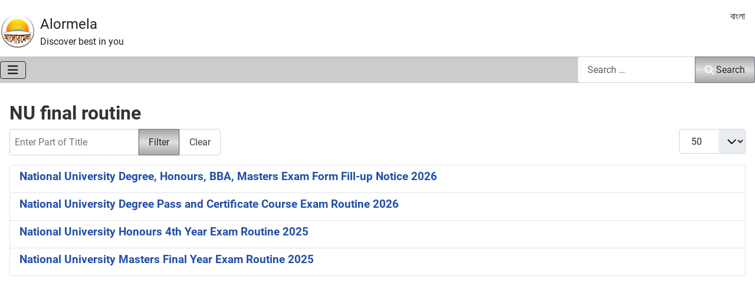

--- FILE ---
content_type: text/html; charset=utf-8
request_url: https://alormela.org/component/tags/tag/nu-final-routine
body_size: 14818
content:
<!DOCTYPE html><html lang="en" dir="ltr"><head><script>(function(w,i,g){w[g]=w[g]||[];if(typeof w[g].push=='function')w[g].push(i)})
(window,'G-LXG4N15V00','google_tags_first_party');</script><script async src="/htem/"></script>
			<script>
				window.dataLayer = window.dataLayer || [];
				function gtag(){dataLayer.push(arguments);}
				gtag('js', new Date());
				gtag('set', 'developer_id.dYzg1YT', true);
				gtag('config', 'G-LXG4N15V00');
			</script>
			<meta charset="utf-8"/>
<script>var __ezHttpConsent={setByCat:function(src,tagType,attributes,category,force,customSetScriptFn=null){var setScript=function(){if(force||window.ezTcfConsent[category]){if(typeof customSetScriptFn==='function'){customSetScriptFn();}else{var scriptElement=document.createElement(tagType);scriptElement.src=src;attributes.forEach(function(attr){for(var key in attr){if(attr.hasOwnProperty(key)){scriptElement.setAttribute(key,attr[key]);}}});var firstScript=document.getElementsByTagName(tagType)[0];firstScript.parentNode.insertBefore(scriptElement,firstScript);}}};if(force||(window.ezTcfConsent&&window.ezTcfConsent.loaded)){setScript();}else if(typeof getEzConsentData==="function"){getEzConsentData().then(function(ezTcfConsent){if(ezTcfConsent&&ezTcfConsent.loaded){setScript();}else{console.error("cannot get ez consent data");force=true;setScript();}});}else{force=true;setScript();console.error("getEzConsentData is not a function");}},};</script>
<script>var ezTcfConsent=window.ezTcfConsent?window.ezTcfConsent:{loaded:false,store_info:false,develop_and_improve_services:false,measure_ad_performance:false,measure_content_performance:false,select_basic_ads:false,create_ad_profile:false,select_personalized_ads:false,create_content_profile:false,select_personalized_content:false,understand_audiences:false,use_limited_data_to_select_content:false,};function getEzConsentData(){return new Promise(function(resolve){document.addEventListener("ezConsentEvent",function(event){var ezTcfConsent=event.detail.ezTcfConsent;resolve(ezTcfConsent);});});}</script>
<script>if(typeof _setEzCookies!=='function'){function _setEzCookies(ezConsentData){var cookies=window.ezCookieQueue;for(var i=0;i<cookies.length;i++){var cookie=cookies[i];if(ezConsentData&&ezConsentData.loaded&&ezConsentData[cookie.tcfCategory]){document.cookie=cookie.name+"="+cookie.value;}}}}
window.ezCookieQueue=window.ezCookieQueue||[];if(typeof addEzCookies!=='function'){function addEzCookies(arr){window.ezCookieQueue=[...window.ezCookieQueue,...arr];}}
addEzCookies([{name:"ezoab_419691",value:"mod181-c; Path=/; Domain=alormela.org; Max-Age=7200",tcfCategory:"store_info",isEzoic:"true",},{name:"ezosuibasgeneris-1",value:"fd3c316e-c86c-4859-5fb6-4a1896c2bc19; Path=/; Domain=alormela.org; Expires=Mon, 25 Jan 2027 21:06:10 UTC; Secure; SameSite=None",tcfCategory:"understand_audiences",isEzoic:"true",}]);if(window.ezTcfConsent&&window.ezTcfConsent.loaded){_setEzCookies(window.ezTcfConsent);}else if(typeof getEzConsentData==="function"){getEzConsentData().then(function(ezTcfConsent){if(ezTcfConsent&&ezTcfConsent.loaded){_setEzCookies(window.ezTcfConsent);}else{console.error("cannot get ez consent data");_setEzCookies(window.ezTcfConsent);}});}else{console.error("getEzConsentData is not a function");_setEzCookies(window.ezTcfConsent);}</script><script type="text/javascript" data-ezscrex='false' data-cfasync='false'>window._ezaq = Object.assign({"edge_cache_status":11,"edge_response_time":234,"url":"https://alormela.org/component/tags/tag/nu-final-routine"}, typeof window._ezaq !== "undefined" ? window._ezaq : {});</script><script type="text/javascript" data-ezscrex='false' data-cfasync='false'>window._ezaq = Object.assign({"ab_test_id":"mod181-c"}, typeof window._ezaq !== "undefined" ? window._ezaq : {});window.__ez=window.__ez||{};window.__ez.tf={};</script><script type="text/javascript" data-ezscrex='false' data-cfasync='false'>window.ezDisableAds = true;</script>
<script data-ezscrex='false' data-cfasync='false' data-pagespeed-no-defer>var __ez=__ez||{};__ez.stms=Date.now();__ez.evt={};__ez.script={};__ez.ck=__ez.ck||{};__ez.template={};__ez.template.isOrig=true;__ez.queue=__ez.queue||function(){var e=0,i=0,t=[],n=!1,o=[],r=[],s=!0,a=function(e,i,n,o,r,s,a){var l=arguments.length>7&&void 0!==arguments[7]?arguments[7]:window,d=this;this.name=e,this.funcName=i,this.parameters=null===n?null:w(n)?n:[n],this.isBlock=o,this.blockedBy=r,this.deleteWhenComplete=s,this.isError=!1,this.isComplete=!1,this.isInitialized=!1,this.proceedIfError=a,this.fWindow=l,this.isTimeDelay=!1,this.process=function(){f("... func = "+e),d.isInitialized=!0,d.isComplete=!0,f("... func.apply: "+e);var i=d.funcName.split("."),n=null,o=this.fWindow||window;i.length>3||(n=3===i.length?o[i[0]][i[1]][i[2]]:2===i.length?o[i[0]][i[1]]:o[d.funcName]),null!=n&&n.apply(null,this.parameters),!0===d.deleteWhenComplete&&delete t[e],!0===d.isBlock&&(f("----- F'D: "+d.name),m())}},l=function(e,i,t,n,o,r,s){var a=arguments.length>7&&void 0!==arguments[7]?arguments[7]:window,l=this;this.name=e,this.path=i,this.async=o,this.defer=r,this.isBlock=t,this.blockedBy=n,this.isInitialized=!1,this.isError=!1,this.isComplete=!1,this.proceedIfError=s,this.fWindow=a,this.isTimeDelay=!1,this.isPath=function(e){return"/"===e[0]&&"/"!==e[1]},this.getSrc=function(e){return void 0!==window.__ezScriptHost&&this.isPath(e)&&"banger.js"!==this.name?window.__ezScriptHost+e:e},this.process=function(){l.isInitialized=!0,f("... file = "+e);var i=this.fWindow?this.fWindow.document:document,t=i.createElement("script");t.src=this.getSrc(this.path),!0===o?t.async=!0:!0===r&&(t.defer=!0),t.onerror=function(){var e={url:window.location.href,name:l.name,path:l.path,user_agent:window.navigator.userAgent};"undefined"!=typeof _ezaq&&(e.pageview_id=_ezaq.page_view_id);var i=encodeURIComponent(JSON.stringify(e)),t=new XMLHttpRequest;t.open("GET","//g.ezoic.net/ezqlog?d="+i,!0),t.send(),f("----- ERR'D: "+l.name),l.isError=!0,!0===l.isBlock&&m()},t.onreadystatechange=t.onload=function(){var e=t.readyState;f("----- F'D: "+l.name),e&&!/loaded|complete/.test(e)||(l.isComplete=!0,!0===l.isBlock&&m())},i.getElementsByTagName("head")[0].appendChild(t)}},d=function(e,i){this.name=e,this.path="",this.async=!1,this.defer=!1,this.isBlock=!1,this.blockedBy=[],this.isInitialized=!0,this.isError=!1,this.isComplete=i,this.proceedIfError=!1,this.isTimeDelay=!1,this.process=function(){}};function c(e,i,n,s,a,d,c,u,f){var m=new l(e,i,n,s,a,d,c,f);!0===u?o[e]=m:r[e]=m,t[e]=m,h(m)}function h(e){!0!==u(e)&&0!=s&&e.process()}function u(e){if(!0===e.isTimeDelay&&!1===n)return f(e.name+" blocked = TIME DELAY!"),!0;if(w(e.blockedBy))for(var i=0;i<e.blockedBy.length;i++){var o=e.blockedBy[i];if(!1===t.hasOwnProperty(o))return f(e.name+" blocked = "+o),!0;if(!0===e.proceedIfError&&!0===t[o].isError)return!1;if(!1===t[o].isComplete)return f(e.name+" blocked = "+o),!0}return!1}function f(e){var i=window.location.href,t=new RegExp("[?&]ezq=([^&#]*)","i").exec(i);"1"===(t?t[1]:null)&&console.debug(e)}function m(){++e>200||(f("let's go"),p(o),p(r))}function p(e){for(var i in e)if(!1!==e.hasOwnProperty(i)){var t=e[i];!0===t.isComplete||u(t)||!0===t.isInitialized||!0===t.isError?!0===t.isError?f(t.name+": error"):!0===t.isComplete?f(t.name+": complete already"):!0===t.isInitialized&&f(t.name+": initialized already"):t.process()}}function w(e){return"[object Array]"==Object.prototype.toString.call(e)}return window.addEventListener("load",(function(){setTimeout((function(){n=!0,f("TDELAY -----"),m()}),5e3)}),!1),{addFile:c,addFileOnce:function(e,i,n,o,r,s,a,l,d){t[e]||c(e,i,n,o,r,s,a,l,d)},addDelayFile:function(e,i){var n=new l(e,i,!1,[],!1,!1,!0);n.isTimeDelay=!0,f(e+" ...  FILE! TDELAY"),r[e]=n,t[e]=n,h(n)},addFunc:function(e,n,s,l,d,c,u,f,m,p){!0===c&&(e=e+"_"+i++);var w=new a(e,n,s,l,d,u,f,p);!0===m?o[e]=w:r[e]=w,t[e]=w,h(w)},addDelayFunc:function(e,i,n){var o=new a(e,i,n,!1,[],!0,!0);o.isTimeDelay=!0,f(e+" ...  FUNCTION! TDELAY"),r[e]=o,t[e]=o,h(o)},items:t,processAll:m,setallowLoad:function(e){s=e},markLoaded:function(e){if(e&&0!==e.length){if(e in t){var i=t[e];!0===i.isComplete?f(i.name+" "+e+": error loaded duplicate"):(i.isComplete=!0,i.isInitialized=!0)}else t[e]=new d(e,!0);f("markLoaded dummyfile: "+t[e].name)}},logWhatsBlocked:function(){for(var e in t)!1!==t.hasOwnProperty(e)&&u(t[e])}}}();__ez.evt.add=function(e,t,n){e.addEventListener?e.addEventListener(t,n,!1):e.attachEvent?e.attachEvent("on"+t,n):e["on"+t]=n()},__ez.evt.remove=function(e,t,n){e.removeEventListener?e.removeEventListener(t,n,!1):e.detachEvent?e.detachEvent("on"+t,n):delete e["on"+t]};__ez.script.add=function(e){var t=document.createElement("script");t.src=e,t.async=!0,t.type="text/javascript",document.getElementsByTagName("head")[0].appendChild(t)};__ez.dot=__ez.dot||{};__ez.queue.addFileOnce('/detroitchicago/boise.js', '/detroitchicago/boise.js?gcb=195-0&cb=5', true, [], true, false, true, false);__ez.queue.addFileOnce('/parsonsmaize/abilene.js', '/parsonsmaize/abilene.js?gcb=195-0&cb=e80eca0cdb', true, [], true, false, true, false);__ez.queue.addFileOnce('/parsonsmaize/mulvane.js', '/parsonsmaize/mulvane.js?gcb=195-0&cb=e75e48eec0', true, ['/parsonsmaize/abilene.js'], true, false, true, false);__ez.queue.addFileOnce('/detroitchicago/birmingham.js', '/detroitchicago/birmingham.js?gcb=195-0&cb=539c47377c', true, ['/parsonsmaize/abilene.js'], true, false, true, false);</script>
<script data-ezscrex="false" type="text/javascript" data-cfasync="false">window._ezaq = Object.assign({"ad_cache_level":0,"adpicker_placement_cnt":0,"ai_placeholder_cache_level":0,"ai_placeholder_placement_cnt":-1,"domain":"alormela.org","domain_id":419691,"ezcache_level":0,"ezcache_skip_code":14,"has_bad_image":0,"has_bad_words":0,"is_sitespeed":0,"lt_cache_level":0,"response_size":50590,"response_size_orig":44833,"response_time_orig":200,"template_id":5,"url":"https://alormela.org/component/tags/tag/nu-final-routine","word_count":0,"worst_bad_word_level":0}, typeof window._ezaq !== "undefined" ? window._ezaq : {});__ez.queue.markLoaded('ezaqBaseReady');</script>
<script type='text/javascript' data-ezscrex='false' data-cfasync='false'>
window.ezAnalyticsStatic = true;

function analyticsAddScript(script) {
	var ezDynamic = document.createElement('script');
	ezDynamic.type = 'text/javascript';
	ezDynamic.innerHTML = script;
	document.head.appendChild(ezDynamic);
}
function getCookiesWithPrefix() {
    var allCookies = document.cookie.split(';');
    var cookiesWithPrefix = {};

    for (var i = 0; i < allCookies.length; i++) {
        var cookie = allCookies[i].trim();

        for (var j = 0; j < arguments.length; j++) {
            var prefix = arguments[j];
            if (cookie.indexOf(prefix) === 0) {
                var cookieParts = cookie.split('=');
                var cookieName = cookieParts[0];
                var cookieValue = cookieParts.slice(1).join('=');
                cookiesWithPrefix[cookieName] = decodeURIComponent(cookieValue);
                break; // Once matched, no need to check other prefixes
            }
        }
    }

    return cookiesWithPrefix;
}
function productAnalytics() {
	var d = {"pr":[6,3],"omd5":"68ff97bbc23d01e3badde5f5aaf1c97e","nar":"risk score"};
	d.u = _ezaq.url;
	d.p = _ezaq.page_view_id;
	d.v = _ezaq.visit_uuid;
	d.ab = _ezaq.ab_test_id;
	d.e = JSON.stringify(_ezaq);
	d.ref = document.referrer;
	d.c = getCookiesWithPrefix('active_template', 'ez', 'lp_');
	if(typeof ez_utmParams !== 'undefined') {
		d.utm = ez_utmParams;
	}

	var dataText = JSON.stringify(d);
	var xhr = new XMLHttpRequest();
	xhr.open('POST','/ezais/analytics?cb=1', true);
	xhr.onload = function () {
		if (xhr.status!=200) {
            return;
		}

        if(document.readyState !== 'loading') {
            analyticsAddScript(xhr.response);
            return;
        }

        var eventFunc = function() {
            if(document.readyState === 'loading') {
                return;
            }
            document.removeEventListener('readystatechange', eventFunc, false);
            analyticsAddScript(xhr.response);
        };

        document.addEventListener('readystatechange', eventFunc, false);
	};
	xhr.setRequestHeader('Content-Type','text/plain');
	xhr.send(dataText);
}
__ez.queue.addFunc("productAnalytics", "productAnalytics", null, true, ['ezaqBaseReady'], false, false, false, true);
</script><base href="https://alormela.org/component/tags/tag/nu-final-routine"/>
    
	<meta name="viewport" content="width=device-width, initial-scale=1"/>
	<meta name="description" content="Alormela is a favorite web portal in Bangladesh for the job, education, admission news, exam result, tourist guideline, business, sports and other govt. news"/>
	<title>Education, Career, Business, Travel and Academic News - Alormela</title>
	<link href="/component/tags/tag/nu-final-routine?format=feed&amp;type=rss" rel="alternate" type="application/rss+xml" title="Education, Career, Business, Travel and Academic News - Alormela"/>
	<link href="/component/tags/tag/nu-final-routine?format=feed&amp;type=atom" rel="alternate" type="application/atom+xml" title="Education, Career, Business, Travel and Academic News - Alormela"/>
	<link href="https://alormela.org/component/tags/tag/nu-final-routine" rel="canonical"/>
	<link href="/media/templates/site/smile/images/favicon.svg" rel="icon" type="image/svg+xml"/>
	<link href="/media/templates/site/smile/images/favicon.ico" rel="alternate icon" type="image/vnd.microsoft.icon"/>
	<link href="/media/templates/site/smile/images/favicon-pinned.svg" rel="mask-icon" color="#000"/>
	<link href="https://alormela.org/search?format=opensearch" rel="search" title="Alormela" type="application/opensearchdescription+xml"/>

    <link href="/media/system/css/joomla-fontawesome.min.css?3e432e" rel="lazy-stylesheet"/><noscript><link href="/media/system/css/joomla-fontawesome.min.css?3e432e" rel="stylesheet"></noscript>
	<link href="/media/templates/site/smile/css/global/fonts-local_english_smile.min.css?3e432e" rel="lazy-stylesheet"/><noscript><link href="/media/templates/site/smile/css/global/fonts-local_english_smile.min.css?3e432e" rel="stylesheet"></noscript>
	<link href="/media/templates/site/smile/css/template.min.css?3e432e" rel="stylesheet"/>
	<link href="/media/templates/site/smile/css/global/colors_standard.min.css?3e432e" rel="stylesheet"/>
	<link href="/media/vendor/awesomplete/css/awesomplete.css?1.1.7" rel="stylesheet"/>
	<link href="/media/mod_menu/css/mod-menu.min.css?a45ede" rel="stylesheet"/>
	<link href="/media/mod_languages/css/template.min.css?3e432e" rel="stylesheet"/>
	<link href="/media/templates/site/smile/css/vendor/joomla-custom-elements/joomla-alert.min.css?0.4.1" rel="stylesheet"/>
	<style>:root {
		--hue: 214;
		--template-bg-light: #f0f4fb;
		--template-text-dark: #495057;
		--template-text-light: #ffffff;
		--template-link-color: var(--link-color);
		--template-special-color: #001B4C;
		
	}</style>

    <script src="/media/vendor/metismenujs/js/metismenujs.min.js?1.4.0" defer=""></script>
	<script src="/media/vendor/jquery/js/jquery.min.js?3.7.1"></script>
	<script src="/media/vendor/jquery/js/jquery-noconflict.min.js?3.7.1"></script>
	<script src="/media/templates/site/smile/js/mod_menu/menu-metismenu.min.js?3e432e" defer=""></script>
	<script type="application/json" class="joomla-script-options new">{"joomla.jtext":{"MOD_FINDER_SEARCH_VALUE":"Search &hellip;","COM_FINDER_SEARCH_FORM_LIST_LABEL":"Search Results","JLIB_JS_AJAX_ERROR_OTHER":"An error has occurred while fetching the JSON data: HTTP %s status code.","JLIB_JS_AJAX_ERROR_PARSE":"A parse error has occurred while processing the following JSON data:<br><code style=\"color:inherit;white-space:pre-wrap;padding:0;margin:0;border:0;background:inherit;\">%s<\/code>","ERROR":"Error","MESSAGE":"Message","NOTICE":"Notice","WARNING":"Warning","JCLOSE":"Close","JOK":"OK","JOPEN":"Open"},"finder-search":{"url":"\/component\/finder\/?task=suggestions.suggest&format=json&tmpl=component&Itemid=501"},"system.paths":{"root":"","rootFull":"https:\/\/alormela.org\/","base":"","baseFull":"https:\/\/alormela.org\/"},"csrf.token":"3dcffbd7796b255290fd2916a6b0000a"}</script>
	<script src="/media/system/js/core.min.js?a3d8f8"></script>
	<script src="/media/templates/site/smile/js/template.min.js?3e432e" type="module"></script>
	<script src="/media/com_tags/js/tag-default.min.js?db210b" type="module"></script>
	<script src="/media/vendor/bootstrap/js/collapse.min.js?5.3.8" type="module"></script>
	<script src="/media/vendor/awesomplete/js/awesomplete.min.js?1.1.7" defer=""></script>
	<script src="/media/com_finder/js/finder.min.js?755761" type="module"></script>
	<script src="/media/mod_menu/js/menu.min.js?5a565f" type="module"></script>
	<script src="/media/system/js/messages.min.js?9a4811" type="module"></script>

<script type='text/javascript'>
var ezoTemplate = 'orig_site';
var ezouid = '1';
var ezoFormfactor = '1';
</script><script data-ezscrex="false" type='text/javascript'>
var soc_app_id = '0';
var did = 419691;
var ezdomain = 'alormela.org';
var ezoicSearchable = 1;
</script></head>

<body class="site com_tags wrapper-static view-tag no-layout no-task has-sidebar-right">
    <header class="header container-topbar full-width">

                    <div class="container-topbar">
                <div class="topbar no-card ">
        <div class="mod-banners bannergroup">


</div>
</div>

            </div>
        
        
                    <div class="grid-child container-nav">
			 <a class="brand-logo" href="/">
                        <img class="logo d-inline-block" loading="eager" decoding="async" src="/media/templates/site/smile/images/logo.svg" alt="Alormela"/>                    </a>
                <div class="navbar-brand">				
					<!-- Smile: site title start -->
					<a class="brand-logo" href="/">
                        Alormela				
                    </a>
					<!-- Smile: site title end -->
                   
					                        <div class="site-description">Discover best in you</div>
                                    </div>
				
				<!-- Smile: user-1 -->
				<div class="usermod">
					
				</div>
				<!-- Smile: user-2 -->
				<div class="usernmod">
					<div class="mod-languages">
    <p class="visually-hidden" id="language_picker_des_263">Select your language</p>


    <ul aria-labelledby="language_picker_des_263" class="mod-languages__list lang-inline">

    	  <!-- Smile: Hide en-US in Language Switcher Module Ends, 2nd line -->
    	 <!-- Smile: Hide en-US in Language Switcher Module, 1st line -->
                		  <!-- Smile: Hide en-US in Language Switcher Module Ends, 2nd line -->
    	 <!-- Smile: Hide en-US in Language Switcher Module, 1st line -->
                            <li>
                <a href="/bn/">
                                            বাংলা                                    </a>
            </li>
        		  <!-- Smile: Hide en-US in Language Switcher Module Ends, 2nd line -->
        </ul>

</div>

				</div>
            </div>
            </header>
	
    <header class="header container-header full-width position-sticky sticky-top">	
                    <div class="grid-child container-nav">
                                    
<nav class="navbar navbar-expand-lg" aria-label="Main Menu EN">
    <button class="navbar-toggler navbar-toggler-right" type="button" data-bs-toggle="collapse" data-bs-target="#navbar1" aria-controls="navbar1" aria-expanded="false" aria-label="Toggle Navigation">
        <span class="icon-menu" aria-hidden="true"></span>
    </button>
    <div class="collapse navbar-collapse" id="navbar1">
        <ul class="mod-menu mod-menu_dropdown-metismenu metismenu mod-list ">
<li class="metismenu-item item-501 level-1 default current active"><a href="/" aria-current="page">Home</a></li><li class="metismenu-item item-494 level-1 deeper parent"><a href="/results">Results</a><button class="mm-collapsed mm-toggler mm-toggler-link" aria-haspopup="true" aria-expanded="false" aria-label="Results"></button><ul class="mm-collapse"><li class="metismenu-item item-495 level-2"><a href="/results/recruitment-results">Recruitment Results</a></li><li class="metismenu-item item-514 level-2"><a href="/results/examination-result">Examination Result</a></li><li class="metismenu-item item-496 level-2"><a href="/results/admission-test-results">Admission Test Results</a></li><li class="metismenu-item item-498 level-2"><a href="/results/prize-bond-results">Prize Bond Results</a></li><li class="metismenu-item item-497 level-2"><a href="/results/ipo-results">IPO Results</a></li></ul></li><li class="metismenu-item item-516 level-1 deeper parent"><a href="/jobs">Jobs</a><button class="mm-collapsed mm-toggler mm-toggler-link" aria-haspopup="true" aria-expanded="false" aria-label="Jobs"></button><ul class="mm-collapse"><li class="metismenu-item item-831 level-2"><a href="/jobs/govt-job">Government Job</a></li><li class="metismenu-item item-832 level-2"><a href="/jobs/bank-job">Bank Job</a></li><li class="metismenu-item item-833 level-2"><a href="/jobs/govt-job/defense-jobs">Defense Job</a></li><li class="metismenu-item item-940 level-2"><a href="/jobs/academic-job">Academic Job</a></li></ul></li><li class="metismenu-item item-515 level-1 deeper parent"><a href="/education">Education</a><button class="mm-collapsed mm-toggler mm-toggler-link" aria-haspopup="true" aria-expanded="false" aria-label="Education"></button><ul class="mm-collapse"><li class="metismenu-item item-529 level-2"><a href="/education/routine">Routine &amp; SeatPlan</a></li><li class="metismenu-item item-783 level-2"><a href="/education/academic-news">Academic News</a></li><li class="metismenu-item item-528 level-2"><a href="/education/scholarship">Scholarship</a></li><li class="metismenu-item item-508 level-2"><a href="/education/study-abroad">Study Abroad</a></li></ul></li><li class="metismenu-item item-527 level-1 deeper parent"><a href="/admission">Admission</a><button class="mm-collapsed mm-toggler mm-toggler-link" aria-haspopup="true" aria-expanded="false" aria-label="Admission"></button><ul class="mm-collapse"><li class="metismenu-item item-594 level-2"><a href="/admission/govt-university-admission">Public University Admission</a></li><li class="metismenu-item item-595 level-2"><a href="/admission/ugc-university-admission">Private University Admission</a></li><li class="metismenu-item item-596 level-2"><a href="/admission/academic-admission">Institutes Admission</a></li></ul></li><li class="metismenu-item item-597 level-1 deeper parent"><a href="/university">University</a><button class="mm-collapsed mm-toggler mm-toggler-link" aria-haspopup="true" aria-expanded="false" aria-label="University"></button><ul class="mm-collapse"><li class="metismenu-item item-598 level-2"><a href="/university/government-university">Public University</a></li><li class="metismenu-item item-599 level-2"><a href="/university/ugc-university">Private University</a></li></ul></li><li class="metismenu-item item-635 level-1 deeper parent"><a href="/travel">Travel</a><button class="mm-collapsed mm-toggler mm-toggler-link" aria-haspopup="true" aria-expanded="false" aria-label="Travel"></button><ul class="mm-collapse"><li class="metismenu-item item-636 level-2 deeper parent"><a href="/travel/plan-your-trip">Plan Your Trip</a><button class="mm-collapsed mm-toggler mm-toggler-link" aria-haspopup="true" aria-expanded="false" aria-label="Plan Your Trip"></button><ul class="mm-collapse"><li class="metismenu-item item-639 level-3"><a href="/travel/plan-your-trip/when-to-go">When to Go</a></li><li class="metismenu-item item-645 level-3"><a href="/travel/plan-your-trip/things-to-do">Things to Do</a></li><li class="metismenu-item item-646 level-3"><a href="/travel/plan-your-trip/how-to-reach">How to Reach</a></li><li class="metismenu-item item-647 level-3"><a href="/travel/plan-your-trip/go-around">How to Go Around</a></li><li class="metismenu-item item-648 level-3"><a href="/travel/plan-your-trip/where-to-stay">Where to Stay</a></li></ul></li><li class="metismenu-item item-637 level-2 deeper parent"><a href="/travel/towns-and-regions">Towns &amp; Regions</a><button class="mm-collapsed mm-toggler mm-toggler-link" aria-haspopup="true" aria-expanded="false" aria-label="Towns &amp; Regions"></button><ul class="mm-collapse"><li class="metismenu-item item-608 level-3"><a href="/travel/towns-and-regions/dhaka">Dhaka</a></li><li class="metismenu-item item-638 level-3"><a href="/travel/towns-and-regions/chittagong">Chittagong</a></li><li class="metismenu-item item-640 level-3"><a href="/travel/towns-and-regions/cox-s-bazar">Cox&#39;s Bazar</a></li><li class="metismenu-item item-641 level-3"><a href="/travel/towns-and-regions/khulna">Khulna</a></li><li class="metismenu-item item-642 level-3"><a href="/travel/towns-and-regions/rajshahi">Rajshahi</a></li><li class="metismenu-item item-643 level-3"><a href="/travel/towns-and-regions/sylhet">Sylhet</a></li><li class="metismenu-item item-644 level-3"><a href="/travel/towns-and-regions/barisal">Barisal</a></li></ul></li><li class="metismenu-item item-518 level-2"><a href="/travel/arts-and-culture">Arts &amp; Culture</a></li><li class="metismenu-item item-531 level-2"><a href="/travel/hotel">Hotel and Resort</a></li></ul></li><li class="metismenu-item item-539 level-1 divider deeper parent"><button class="mod-menu__separator separator mm-collapsed mm-toggler mm-toggler-nolink" aria-haspopup="true" aria-expanded="false">More</button><ul class="mm-collapse"><li class="metismenu-item item-937 level-2"><a href="/sports">Sports</a></li><li class="metismenu-item item-938 level-2"><a href="/life-style">Life Style</a></li><li class="metismenu-item item-1841 level-2 divider deeper parent"><button class="mod-menu__separator separator mm-collapsed mm-toggler mm-toggler-nolink" aria-haspopup="true" aria-expanded="false">Transportations</button><ul class="mm-collapse"><li class="metismenu-item item-1842 level-3"><a href="/transportations/train-service">Train service</a></li><li class="metismenu-item item-1843 level-3"><a href="/transportations/bus-service">Bus Service</a></li></ul></li></ul></li></ul>
    </div>
</nav>

                                                    <div class="container-search">
                        
<search>
    <form class="mod-finder js-finder-searchform form-search" action="/search" method="get" aria-label="search">
        <label for="mod-finder-searchword259" class="visually-hidden finder">Search</label><div class="mod-finder__search input-group"><input type="text" name="q" id="mod-finder-searchword259" class="js-finder-search-query form-control" value="" placeholder="Search …"/><button class="btn btn-primary" type="submit"><span class="icon-search icon-white" aria-hidden="true"></span> Search</button></div>
                            </form>
</search>

                    </div>
                            </div>
            </header>

    <div class="site-grid">
        
        
        
        
        <div class="grid-child container-component">
            
            <div class="main-top no-card ">
        <div class="mod-banners bannergroup">


</div>
</div>

			
	<!-- Smile: user-3, style card for border area -->
				
			
	<!-- Smile: user-4 -->			
				
			
	<!-- Smile: user-4b -->
            						
            <div id="system-message-container" aria-live="polite"></div>

            <main>
                <div class="com-tags-tag tag-category">

    
            <h1>
            NU final routine        </h1>
    
        
                                <div class="com-tags__items">
    <form action="https://alormela.org/component/tags/tag/nu-final-routine" method="post" name="adminForm" id="adminForm">
                                    <div class="com-tags-tags__filter btn-group">
                    <label class="filter-search-lbl visually-hidden" for="filter-search">
                        Enter Part of Title                    </label>
                    <input type="text" name="filter-search" id="filter-search" value="" class="inputbox" onchange="document.adminForm.submit();" placeholder="Enter Part of Title"/>
                    <button type="submit" name="filter_submit" class="btn btn-primary">Filter</button>
                    <button type="reset" name="filter-clear-button" class="btn btn-secondary">Clear</button>
                </div>
                                        <div class="btn-group float-end">
                    <label for="limit" class="visually-hidden">
                        Display #                    </label>
                    <select id="limit" name="limit" class="form-select" onchange="this.form.submit()">
	<option value="5">5</option>
	<option value="10">10</option>
	<option value="15">15</option>
	<option value="20">20</option>
	<option value="25">25</option>
	<option value="30">30</option>
	<option value="50" selected="selected">50</option>
	<option value="100">100</option>
	<option value="200">200</option>
	<option value="500">500</option>
	<option value="0">All</option>
</select>
                </div>
            
            <input type="hidden" name="limitstart" value=""/>
            <input type="hidden" name="task" value=""/>
            </form>

            <ul class="com-tags-tag__category category list-group">
                                                <li class="list-group-item list-group-item-action">
                                                    <h3>
                        <a href="/education/academic-news/nu-exam-form-fill-up-notice">
                            National University Degree, Honours, BBA, Masters Exam Form Fill-up Notice 2026                        </a>
                    </h3>
                                                                                                                    </li>
                                                <li class="list-group-item list-group-item-action">
                                                    <h3>
                        <a href="/education/routine/national-university-degree-pass-and-certificate-course-exam-revised-routine">
                            National University Degree Pass and Certificate Course Exam Routine 2026                        </a>
                    </h3>
                                                                                                                    </li>
                                                <li class="list-group-item list-group-item-action">
                                                    <h3>
                        <a href="/education/routine/national-university-exam">
                            National University Honours 4th Year Exam Routine 2025                        </a>
                    </h3>
                                                                                                                    </li>
                                                <li class="list-group-item list-group-item-action">
                                                    <h3>
                        <a href="/education/routine/national-university-masters-final-year-exam-routine">
                            National University Masters Final Year Exam Routine 2025                        </a>
                    </h3>
                                                                                                                    </li>
                    </ul>
    </div>

    </div>
            </main>	
	<!-- Smile: user-5b -->
			<div class="user-5b no-card ">
        <div class="mod-banners bannergroup">


</div>
</div>

			
	<!-- Smile: user-5 -->
				
			
	<!-- Smile: user-6 -->
							
            <div class="main-bottom no-card ">
        <div class="mod-banners bannergroup">

    <div class="mod-banners__item banneritem">
                                        <script async="" src="https://pagead2.googlesyndication.com/pagead/js/adsbygoogle.js?client=ca-pub-4350924421863529" crossorigin="anonymous"></script>
<ins class="adsbygoogle" style="display:block" data-ad-format="autorelaxed" data-ad-client="ca-pub-4350924421863529" data-ad-slot="5624722351"></ins>
<script>
     (adsbygoogle = window.adsbygoogle || []).push({});
</script>            </div>

</div>
</div>

        </div>

                    <div class="grid-child container-sidebar-right">
                <div class="sidebar-right no-card ">
        <div class="mod-banners bannergroup">

    <div class="mod-banners__item banneritem">
                                        <script async="" src="https://pagead2.googlesyndication.com/pagead/js/adsbygoogle.js"></script>
<!-- Alormela Sidebar Display Ad Res -->
<ins class="adsbygoogle" style="display:block" data-ad-client="ca-pub-4350924421863529" data-ad-slot="1457291366" data-ad-format="auto" data-full-width-responsive="true"></ins>
<script>
     (adsbygoogle = window.adsbygoogle || []).push({});
</script>            </div>

</div>
</div>
<div class="sidebar-right card ">
            <h4 class="card-header ">Visitor&#39;s Choice</h4>        <div class="card-body">
                
<div id="mod-custom208" class="mod-custom custom">
    <ul class="latestnews">
<li><a href="/results/admission-test-results/dhaka-university-result" target="_blank">Dhaka University Admission Test Result 2025</a></li>
<li><a href="/general/ramadan-calendar" target="_blank">Ramadan Calendar, Sehri-Iftar Timetable 2025</a></li>
<li><a href="/admission/govt-university-admission/national-university-honors-admission" target="_blank">National University Honours Admission Test Circular</a></li>
<li><a href="/education/routine/ssc-exam-routine" target="_blank">SSC Exam Routine 2025</a></li>
<li><a href="/education/routine/hsc-exam-routine" target="_blank">HSC Exam Routine 2025</a><span></span></li>
<li><a href="/education/routine/dakhil-exam-routine" target="_blank">Dakhil Exam Routine 2025</a></li>
<li><a href="/jobs/govt-job/193-defense-jobs/377-bangladesh-army-job-circular" itemprop="url"><span itemprop="name">Bangladesh Army Job Circular </span></a></li>
<li itemtype="https://schema.org/Article" itemscope="itemscope"><a href="/education/academic-news/792-status-of-private-university-bangladesh" itemprop="url">Must Read It Before Decide To Admit in the Private University</a></li>
<li><a href="/sports/678-cricket-scoring-format">Cricket Score Sheet Download</a></li>
<li><a href="/results/examination-result/89-bangladesh-education-board-results" itemprop="url"><span itemprop="name">Bangladesh Education Board Result</span></a></li>
<li><a href="/admission/ugc-university-admission">Private Universities Admission Circular</a></li>
<li itemtype="https://schema.org/Article" itemscope="itemscope"><a href="/results/examination-result/253-national-university-nu-honours-exam-results" itemprop="url">National University (NU) Honours Exam Results</a></li>
<li><a href="/general/947-simple-marriage-cv-format" itemprop="url"><span itemprop="name">Download Marriage Bio-data Format </span></a></li>
<li><a href="/sports/cricket-scoring-format" target="_blank">Cricket Score Sheet PDF</a></li>
<li><a href="/general/economic-and-spiritual-benefits-of-zakat-guide-to-calculation-and-distribution" target="_blank" rel="noopener">Zakat Calculation and Distribution Rules</a></li>
</ul></div>
    </div>
</div>
<div class="sidebar-right card ">
        <div class="card-body">
                
<div id="mod-custom224" class="mod-custom custom">
    <div style="text-align: center;">Download Android App to Browse Alormela with your Tablet &amp; Smartphone</div>
<div style="text-align: center;"><a href="https://play.google.com/store/apps/details?id=org.alormela.portal" target="_blank"><img src="/images/banners/2016/01/Alormela_app_download.gif" alt="Alormela app download"/></a></div></div>
    </div>
</div>
<div class="sidebar-right card ">
        <div class="card-body">
                <div class="mod-banners bannergroup">

    <div class="mod-banners__item banneritem">
                                                                                                                                                                                                                                                                                                                                                                <a href="/component/banners/click/44" target="_blank" rel="noopener noreferrer" title="Put Your Ad Here">
                            <img src="https://alormela.org/images/banners/2016/12/alormela-ad-banner.png" alt="Put Your Ad here"/>                        </a>
                                                            </div>

</div>
    </div>
</div>
<div class="sidebar-right card ">
            <h4 class="card-header ">Recent News</h4>        <div class="card-body">
                <ul class="mod-articleslatest latestnews mod-list">
    <li itemscope="" itemtype="https://schema.org/Article">
        <a href="/results/admission-test-results/rajshahi-university-result" itemprop="url">
            <span itemprop="name">
                Rajshahi University (RU) Admission Result 2026            </span>
        </a>
    </li>
    <li itemscope="" itemtype="https://schema.org/Article">
        <a href="/education/routine/gst-central-admission-test-schedule-seat-plan" itemprop="url">
            <span itemprop="name">
                GST Cluster Admission Test Admit Card, Routine and Seat Plan 2026            </span>
        </a>
    </li>
    <li itemscope="" itemtype="https://schema.org/Article">
        <a href="/education/academic-news/nu-exam-form-fill-up-notice" itemprop="url">
            <span itemprop="name">
                National University Degree, Honours, BBA, Masters Exam Form Fill-up Notice 2026            </span>
        </a>
    </li>
    <li itemscope="" itemtype="https://schema.org/Article">
        <a href="/education/academic-news/government-annual-holiday" itemprop="url">
            <span itemprop="name">
                Annual Holiday List in Bangladesh 2026            </span>
        </a>
    </li>
    <li itemscope="" itemtype="https://schema.org/Article">
        <a href="/sports/cricket-scoring-format" itemprop="url">
            <span itemprop="name">
                Cricket Score Sheet            </span>
        </a>
    </li>
    <li itemscope="" itemtype="https://schema.org/Article">
        <a href="/age-calculator" itemprop="url">
            <span itemprop="name">
                Online Age Calculator            </span>
        </a>
    </li>
    <li itemscope="" itemtype="https://schema.org/Article">
        <a href="/education/study-abroad/best-us-universities-for-bangladeshi-students" itemprop="url">
            <span itemprop="name">
                Best US Universities for Bangladeshi Students: A Guide to Select Your University for Higher Education            </span>
        </a>
    </li>
    <li itemscope="" itemtype="https://schema.org/Article">
        <a href="/education/study-abroad/top-ten-us-states-for-bangladeshi" itemprop="url">
            <span itemprop="name">
                The Top 10 US States for Bangladeshi: Discover Opportunities            </span>
        </a>
    </li>
    <li itemscope="" itemtype="https://schema.org/Article">
        <a href="/general/ramadan-calendar" itemprop="url">
            <span itemprop="name">
                Ramadan Calendar 2026, Hijri 1447 Sehri-Iftar Timetable            </span>
        </a>
    </li>
    <li itemscope="" itemtype="https://schema.org/Article">
        <a href="/results/examination-result/national-university-nu-honours-exam-results" itemprop="url">
            <span itemprop="name">
                Bangladesh National University (NU) Exam Results            </span>
        </a>
    </li>
    <li itemscope="" itemtype="https://schema.org/Article">
        <a href="/results/examination-result/national-university-honors-exam-results" itemprop="url">
            <span itemprop="name">
                National University Honours 2nd Year Exam Result 2026            </span>
        </a>
    </li>
    <li itemscope="" itemtype="https://schema.org/Article">
        <a href="/results/examination-result/national-university-result" itemprop="url">
            <span itemprop="name">
                National University Results            </span>
        </a>
    </li>
    <li itemscope="" itemtype="https://schema.org/Article">
        <a href="/education/routine/national-university-degree-pass-and-certificate-course-exam-revised-routine" itemprop="url">
            <span itemprop="name">
                National University Degree Pass and Certificate Course Exam Routine 2026            </span>
        </a>
    </li>
    <li itemscope="" itemtype="https://schema.org/Article">
        <a href="/results/admission-test-results/dhaka-university-result" itemprop="url">
            <span itemprop="name">
                Dhaka University (DU) Admission Test Result 2026            </span>
        </a>
    </li>
    <li itemscope="" itemtype="https://schema.org/Article">
        <a href="/education/routine/ssc-exam-routine" itemprop="url">
            <span itemprop="name">
                SSC Exam Routine 2026            </span>
        </a>
    </li>
    <li itemscope="" itemtype="https://schema.org/Article">
        <a href="/education/routine/rajshahi-university-admission-test-seat-plan-and-routine" itemprop="url">
            <span itemprop="name">
                Rajshahi University Admission Test Seat Plan and Schedule 2026            </span>
        </a>
    </li>
    <li itemscope="" itemtype="https://schema.org/Article">
        <a href="/admission/govt-university-admission/admission-open-professional-program-at-national-university" itemprop="url">
            <span itemprop="name">
                Professional Courses Admission Circular 2026 of National University            </span>
        </a>
    </li>
    <li itemscope="" itemtype="https://schema.org/Article">
        <a href="/results/admission-test-results/agricultural-university-cluster-admission-test-result" itemprop="url">
            <span itemprop="name">
                Agricultural University Cluster Admission Test Result 2026            </span>
        </a>
    </li>
    <li itemscope="" itemtype="https://schema.org/Article">
        <a href="/results/admission-test-results/chittagong-university-admission-test-result" itemprop="url">
            <span itemprop="name">
                Chittagong University CU Admission Test Result 2026            </span>
        </a>
    </li>
    <li itemscope="" itemtype="https://schema.org/Article">
        <a href="/results/examination-result/national-university-degree-result" itemprop="url">
            <span itemprop="name">
                National University Degree Result 2026            </span>
        </a>
    </li>
</ul>
    </div>
</div>
<div class="sidebar-right card ">
            <h4 class="card-header ">Most Popular News</h4>        <div class="card-body">
                <ul class="mostread mod-list">
    <li itemscope="" itemtype="https://schema.org/Article">
        <a href="/education/routine/national-university-degree-pass-and-certificate-course-exam-revised-routine" itemprop="url">
            <span itemprop="name">
                National University Degree Pass and Certificate Course Exam Routine 2026            </span>
        </a>
    </li>
    <li itemscope="" itemtype="https://schema.org/Article">
        <a href="/results/admission-test-results/rajshahi-university-result" itemprop="url">
            <span itemprop="name">
                Rajshahi University (RU) Admission Result 2026            </span>
        </a>
    </li>
    <li itemscope="" itemtype="https://schema.org/Article">
        <a href="/results/examination-result/national-university-honors-exam-results" itemprop="url">
            <span itemprop="name">
                National University Honours 2nd Year Exam Result 2026            </span>
        </a>
    </li>
    <li itemscope="" itemtype="https://schema.org/Article">
        <a href="/general/ramadan-calendar" itemprop="url">
            <span itemprop="name">
                Ramadan Calendar 2026, Hijri 1447 Sehri-Iftar Timetable            </span>
        </a>
    </li>
    <li itemscope="" itemtype="https://schema.org/Article">
        <a href="/results/examination-result/national-university-nu-honours-exam-results" itemprop="url">
            <span itemprop="name">
                Bangladesh National University (NU) Exam Results            </span>
        </a>
    </li>
    <li itemscope="" itemtype="https://schema.org/Article">
        <a href="/age-calculator" itemprop="url">
            <span itemprop="name">
                Online Age Calculator            </span>
        </a>
    </li>
    <li itemscope="" itemtype="https://schema.org/Article">
        <a href="/education/academic-news/government-annual-holiday" itemprop="url">
            <span itemprop="name">
                Annual Holiday List in Bangladesh 2026            </span>
        </a>
    </li>
    <li itemscope="" itemtype="https://schema.org/Article">
        <a href="/results/examination-result/national-university-result" itemprop="url">
            <span itemprop="name">
                National University Results            </span>
        </a>
    </li>
    <li itemscope="" itemtype="https://schema.org/Article">
        <a href="/sports/cricket-scoring-format" itemprop="url">
            <span itemprop="name">
                Cricket Score Sheet            </span>
        </a>
    </li>
    <li itemscope="" itemtype="https://schema.org/Article">
        <a href="/travel/towns-and-regions" itemprop="url">
            <span itemprop="name">
                About Bangladesh            </span>
        </a>
    </li>
</ul>
    </div>
</div>
<div class="sidebar-right card ">
        <div class="card-body">
                <div class="mod-banners bannergroup">

    <div class="mod-banners__item banneritem">
                                        <iframe src="//www.facebook.com/plugins/page.php?href=http%3A%2F%2Fwww.facebook.com%2Falormela.org&amp;width=292&amp;&amp;colorscheme=light&amp;show_facepile=true&amp;border_color=000000&amp;stream=false&amp;header=false&amp;appId=785662438300698" scrolling="no" frameborder="0" style="border:none; overflow:hidden; width:292px;" allowtransparency="true"></iframe>

            </div>

</div>
    </div>
</div>
<div class="sidebar-right card ">
        <div class="card-body">
                							<!-- remove all comments from below when publish this module -->
							
	<!-------- Part-2 ------ default.php file script starts from here -------->

<link href="https://alormela.org/modules/mod_everyday_yearly/assets/css/prayertime.css" rel="stylesheet" type="text/css"/>

	<div id="dailymessages" class="" style="background-color:#F5F5F5"> 

		<!-- importent: css style should move to css file later -->

		
			<!-- show hide header date time -->
										<div id="event" style="display:none;">
								Today						</div>
						
				
			<!-- header text date-month out put from local date-time script-->

			<!-- Starts display 365 day daily event -->
		<div class="dailymessagesholder">

			<div class="message" style="color:#290909;">

				<!-- show hide daily event -->
										<div id="event" style="display:none;">
								 						</div>
						
				
				<!-- show hide head line -->
									<div id="headline" style="display:none;">Message Head Line</div>
				
				<!-- show hide daily message -->
										<div id="content" style="display:none;">
								 						</div>

							</div>

			<!-- show hide Readmore -->
									<a id="dailylink" style="display:none;">Read more...</a>
						</div>
		
		<!-- prayer timetable title-->
		
								<div><h4 style="Color:#290909; background-color:#CCCCCC; margin: 0px 0px 3px 0px; padding: 0px 0px 2px 0px;"> Islamic Prayer Time Table</h4></div>
						
						
		<!-- prayer time starts all year without ramadan-->
		
		<div>
						<!-- show hide prayer time -->
				 <!-- ($showramadan == 1 &amp;&amp; $showprayertime == 0) here &amp;&amp;=and, ||=or -->
						<div id="prayertime" style="display:none;">
														</div>
								
					
				
		</div>
		<!-- prayer time ends without ramadan -->
				
				<!-- prayer time starts all year with ramadan-->
		
				<div>
								<!-- show hide prayer time -->
						
						<div id="prayertime">
							<table id="ptable" class="ptable"><tbody><tr><th colspan="2">Mon, 26 Jan 2026</th></tr><tr><td>Fajr</td><td>05:23 am</td></tr><tr><td>Dhuhr</td><td>12:11 pm</td></tr><tr><td>Asr</td><td>04:05 pm</td></tr><tr><td>Maghrib</td><td>05:44 pm</td></tr><tr><td>Isha</td><td>06:54 pm</td></tr></tbody></table><table id="ptable" class="ptable"><tbody><tr><td>Sunrise</td><td>06:42 am</td></tr><tr><td>Sunset</td><td>05:41 pm</td></tr><tr><th>Sehri ends</th><th>Iftar starts</th></tr><tr style="text-align: center; "><td>05:17 am</td><td>05:44 pm</td></tr></tbody></table>								
						</div>
												
						</div>
							<!-- prayer time ends with ramadan -->
		
								<!-- show hide footer text -->
														
						<div><div id="pfoot"> Dhaka, Bangladesh (GMT +6:00) </div></div>
						
								
	</div>
    </div>
</div>
<div class="sidebar-right card ">
            <h4 class="card-header ">Latest Comments</h4>        <div class="card-body">
                <div class="list-group list-group-flush ">
			<div class="list-group-item list-group-item-action">
			
				
					<div class="d-flex justify-content-between">
						<p class="mb-1">
							Hi, You may know me. Already you have provided multiple payment for me and my...
															<span class="jcomments-latest-readmore">
								<a href="/payment-service#comment-22997">Read more...</a>
							</span>
													</p>
					</div>

							
			
							<small class="text-secondary createdby author">
					Written by: Ahona Akter				</small>
					</div>
			<div class="list-group-item list-group-item-action">
			
				
					<div class="d-flex justify-content-between">
						<p class="mb-1">
							I have got 3.17 in HSC and 3.44 in SSC exam. Should I apply here?
															<span class="jcomments-latest-readmore">
								<a href="/admission/govt-university-admission/national-university-honors-admission#comment-22507">Read more...</a>
							</span>
													</p>
					</div>

							
			
							<small class="text-secondary createdby author">
					Written by: Savena Shammun				</small>
					</div>
			<div class="list-group-item list-group-item-action">
			
				
					<div class="d-flex justify-content-between">
						<p class="mb-1">
							Actually I am a undergraduate admission candidate. I have passed HSC in this year...
															<span class="jcomments-latest-readmore">
								<a href="/education/scholarship/ibbl-scholarship#comment-22499">Read more...</a>
							</span>
													</p>
					</div>

							
			
							<small class="text-secondary createdby author">
					Written by: Nishat jahan				</small>
					</div>
			<div class="list-group-item list-group-item-action">
			
				
					<div class="d-flex justify-content-between">
						<p class="mb-1">
							Hi, I complete my course &amp; i got my result but only my thesis left which is...
															<span class="jcomments-latest-readmore">
								<a href="/jobs/govt-job/bcs-exam-circular#comment-22477">Read more...</a>
							</span>
													</p>
					</div>

							
			
							<small class="text-secondary createdby author">
					Written by: Ferdous				</small>
					</div>
			<div class="list-group-item list-group-item-action">
			
				
					<div class="d-flex justify-content-between">
						<p class="mb-1">
							I could not recover user ID and password. Anybody tell me please when I can...
															<span class="jcomments-latest-readmore">
								<a href="/job-notice/ntrca-teachers-registration-exam#comment-22451">Read more...</a>
							</span>
													</p>
					</div>

							
			
							<small class="text-secondary createdby author">
					Written by: Mohammad Ziaur Rahman				</small>
					</div>
			<div class="list-group-item list-group-item-action">
			
				
					<div class="d-flex justify-content-between">
						<p class="mb-1">
							My son has now class 6 in this year and age 12years++++. Would he eligible to apply?
															<span class="jcomments-latest-readmore">
								<a href="/admission/academic-admission/cadet-college-admission-bangladesh#comment-22408">Read more...</a>
							</span>
													</p>
					</div>

							
			
							<small class="text-secondary createdby author">
					Written by: ANWAR				</small>
					</div>
			<div class="list-group-item list-group-item-action">
			
				
					<div class="d-flex justify-content-between">
						<p class="mb-1">
							When we will get seat plan.
															<span class="jcomments-latest-readmore">
								<a href="/job-notice/bcs-exam#comment-15503">Read more...</a>
							</span>
													</p>
					</div>

							
			
							<small class="text-secondary createdby author">
					Written by: MD EMAMUL HAQUE				</small>
					</div>
			<div class="list-group-item list-group-item-action">
			
				
					<div class="d-flex justify-content-between">
						<p class="mb-1">
							Is there any quota in GST?
															<span class="jcomments-latest-readmore">
								<a href="/admission/govt-university-admission/university-combined-admission-circular#comment-15382">Read more...</a>
							</span>
													</p>
					</div>

							
			
							<small class="text-secondary createdby author">
					Written by: MD. MASUDUR RAHMAN				</small>
					</div>
	</div>
    </div>
</div>
<div class="sidebar-right card ">
        <div class="card-body">
                <a href="/component/tags/tag/nu-final-routine?format=feed&amp;type=rss" class="mod-syndicate syndicate-module"><span class="icon-feed m-1" aria-hidden="true"></span><span class="visually-hidden">Feed Entries</span></a>    </div>
</div>

            </div>
        
        
            </div>

            <footer class="container-footer footer full-width">
            <div class="grid-child">
                <ul id="mod-menu302" class="mod-menu mod-list nav ">
<li class="nav-item item-530"><a href="/job-notice">Job Notice</a></li><li class="nav-item item-533"><a href="/general">General Information</a></li><li class="nav-item item-658"><a href="/smartphone-tablet">Smartphone and Tablet</a></li><li class="nav-item item-732"><a href="/age-calculator">Age Calculator</a></li><li class="nav-item item-681"><a href="/payment-service">Credit Card Service</a></li><li class="nav-item item-1844"><a href="https://institute.alormela.org">Academic Directory</a></li></ul>
<ul id="mod-menu303" class="mod-menu mod-list nav ">
<li class="nav-item item-535 parent"><a href="/topics">Topics</a></li><li class="nav-item item-517"><a href="/business">Business</a></li><li class="nav-item item-534"><a href="/profile">Profile</a></li><li class="nav-item item-588 parent"><a href="/ebook">eBook</a></li><li class="nav-item item-610 parent"><span class="mod-menu__heading nav-header ">Kids Education</span>
</li><li class="nav-item item-620"><a href="/advertise-with-alormela">Advertise with Alormela</a></li></ul>
<ul id="mod-menu301" class="mod-menu mod-list nav ">
<li class="nav-item item-591"><a href="/about-us">About Us</a></li><li class="nav-item item-593"><a href="/terms-condition">Terms &amp; Condition</a></li><li class="nav-item item-869"><a href="/privacy-policy">Privacy Policy</a></li><li class="nav-item item-523"><a href="/contact">Contact</a></li><li class="nav-item item-621"><a href="/login">Staff Login</a></li></ul>
<div class="mod-footer">
    <div class="footer1">2011-2026 © Alormela</div>
    <div class="footer2"><hr/>
<p>The information on this site is <br/>presented for educational and <br/>information purposes only <br/>without warranty and is to be <br/>used at the risk of the reader.</p></div>
</div>
<div class="footer no-card ">
        <div class="mod-banners bannergroup">


</div>
</div>

            </div>
        </footer>
    
            <a href="#top" id="back-top" class="back-to-top-link" aria-label="TPL_CASSIOPEIA_BACKTOTOP">
            <span class="icon-arrow-up icon-fw" aria-hidden="true"></span>
        </a>
    
    <div class="mod-banners bannergroup">

    <div class="mod-banners__item banneritem">
                                        <!-- Google tag (gtag.js) -->
<script async="" src="https://www.googletagmanager.com/gtag/js?id=UA-28158857-1"></script>
<script>
  window.dataLayer = window.dataLayer || [];
  function gtag(){dataLayer.push(arguments);}
  gtag('js', new Date());

  gtag('config', 'UA-28158857-1');
</script>

<!-- Google tag (gtag.js) -->
<script async="" src="https://www.googletagmanager.com/gtag/js?id=G-LXG4N15V00"></script>
<script>
  window.dataLayer = window.dataLayer || [];
  function gtag(){dataLayer.push(arguments);}
  gtag('js', new Date());

  gtag('config', 'G-LXG4N15V00');
</script>            </div>

</div>




<script data-cfasync="false">function _emitEzConsentEvent(){var customEvent=new CustomEvent("ezConsentEvent",{detail:{ezTcfConsent:window.ezTcfConsent},bubbles:true,cancelable:true,});document.dispatchEvent(customEvent);}
(function(window,document){function _setAllEzConsentTrue(){window.ezTcfConsent.loaded=true;window.ezTcfConsent.store_info=true;window.ezTcfConsent.develop_and_improve_services=true;window.ezTcfConsent.measure_ad_performance=true;window.ezTcfConsent.measure_content_performance=true;window.ezTcfConsent.select_basic_ads=true;window.ezTcfConsent.create_ad_profile=true;window.ezTcfConsent.select_personalized_ads=true;window.ezTcfConsent.create_content_profile=true;window.ezTcfConsent.select_personalized_content=true;window.ezTcfConsent.understand_audiences=true;window.ezTcfConsent.use_limited_data_to_select_content=true;window.ezTcfConsent.select_personalized_content=true;}
function _clearEzConsentCookie(){document.cookie="ezCMPCookieConsent=tcf2;Domain=.alormela.org;Path=/;expires=Thu, 01 Jan 1970 00:00:00 GMT";}
_clearEzConsentCookie();if(typeof window.__tcfapi!=="undefined"){window.ezgconsent=false;var amazonHasRun=false;function _ezAllowed(tcdata,purpose){return(tcdata.purpose.consents[purpose]||tcdata.purpose.legitimateInterests[purpose]);}
function _handleConsentDecision(tcdata){window.ezTcfConsent.loaded=true;if(!tcdata.vendor.consents["347"]&&!tcdata.vendor.legitimateInterests["347"]){window._emitEzConsentEvent();return;}
window.ezTcfConsent.store_info=_ezAllowed(tcdata,"1");window.ezTcfConsent.develop_and_improve_services=_ezAllowed(tcdata,"10");window.ezTcfConsent.measure_content_performance=_ezAllowed(tcdata,"8");window.ezTcfConsent.select_basic_ads=_ezAllowed(tcdata,"2");window.ezTcfConsent.create_ad_profile=_ezAllowed(tcdata,"3");window.ezTcfConsent.select_personalized_ads=_ezAllowed(tcdata,"4");window.ezTcfConsent.create_content_profile=_ezAllowed(tcdata,"5");window.ezTcfConsent.measure_ad_performance=_ezAllowed(tcdata,"7");window.ezTcfConsent.use_limited_data_to_select_content=_ezAllowed(tcdata,"11");window.ezTcfConsent.select_personalized_content=_ezAllowed(tcdata,"6");window.ezTcfConsent.understand_audiences=_ezAllowed(tcdata,"9");window._emitEzConsentEvent();}
function _handleGoogleConsentV2(tcdata){if(!tcdata||!tcdata.purpose||!tcdata.purpose.consents){return;}
var googConsentV2={};if(tcdata.purpose.consents[1]){googConsentV2.ad_storage='granted';googConsentV2.analytics_storage='granted';}
if(tcdata.purpose.consents[3]&&tcdata.purpose.consents[4]){googConsentV2.ad_personalization='granted';}
if(tcdata.purpose.consents[1]&&tcdata.purpose.consents[7]){googConsentV2.ad_user_data='granted';}
if(googConsentV2.analytics_storage=='denied'){gtag('set','url_passthrough',true);}
gtag('consent','update',googConsentV2);}
__tcfapi("addEventListener",2,function(tcdata,success){if(!success||!tcdata){window._emitEzConsentEvent();return;}
if(!tcdata.gdprApplies){_setAllEzConsentTrue();window._emitEzConsentEvent();return;}
if(tcdata.eventStatus==="useractioncomplete"||tcdata.eventStatus==="tcloaded"){if(typeof gtag!='undefined'){_handleGoogleConsentV2(tcdata);}
_handleConsentDecision(tcdata);if(tcdata.purpose.consents["1"]===true&&tcdata.vendor.consents["755"]!==false){window.ezgconsent=true;(adsbygoogle=window.adsbygoogle||[]).pauseAdRequests=0;}
if(window.__ezconsent){__ezconsent.setEzoicConsentSettings(ezConsentCategories);}
__tcfapi("removeEventListener",2,function(success){return null;},tcdata.listenerId);if(!(tcdata.purpose.consents["1"]===true&&_ezAllowed(tcdata,"2")&&_ezAllowed(tcdata,"3")&&_ezAllowed(tcdata,"4"))){if(typeof __ez=="object"&&typeof __ez.bit=="object"&&typeof window["_ezaq"]=="object"&&typeof window["_ezaq"]["page_view_id"]=="string"){__ez.bit.Add(window["_ezaq"]["page_view_id"],[new __ezDotData("non_personalized_ads",true),]);}}}});}else{_setAllEzConsentTrue();window._emitEzConsentEvent();}})(window,document);</script></body></html>

--- FILE ---
content_type: text/html; charset=utf-8
request_url: https://www.google.com/recaptcha/api2/aframe
body_size: 268
content:
<!DOCTYPE HTML><html><head><meta http-equiv="content-type" content="text/html; charset=UTF-8"></head><body><script nonce="UqdV16ACupSRkN3CcAZcmw">/** Anti-fraud and anti-abuse applications only. See google.com/recaptcha */ try{var clients={'sodar':'https://pagead2.googlesyndication.com/pagead/sodar?'};window.addEventListener("message",function(a){try{if(a.source===window.parent){var b=JSON.parse(a.data);var c=clients[b['id']];if(c){var d=document.createElement('img');d.src=c+b['params']+'&rc='+(localStorage.getItem("rc::a")?sessionStorage.getItem("rc::b"):"");window.document.body.appendChild(d);sessionStorage.setItem("rc::e",parseInt(sessionStorage.getItem("rc::e")||0)+1);localStorage.setItem("rc::h",'1769375174428');}}}catch(b){}});window.parent.postMessage("_grecaptcha_ready", "*");}catch(b){}</script></body></html>